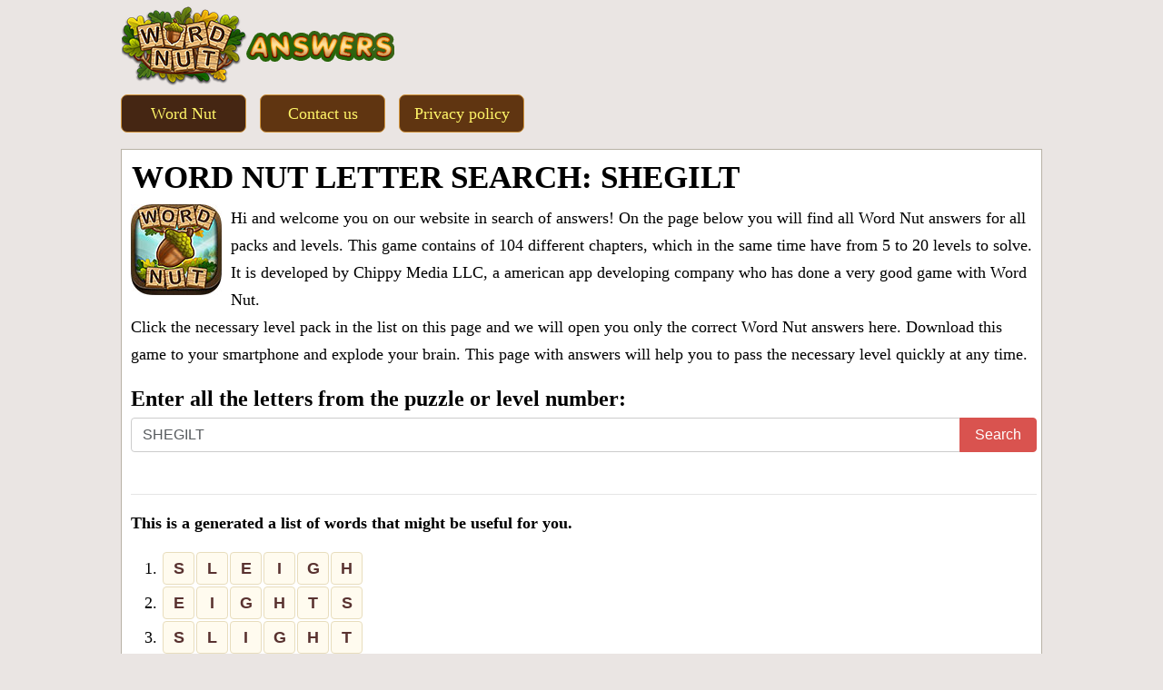

--- FILE ---
content_type: text/html; charset=UTF-8
request_url: https://wordnutanswers.com/?letters=SHEgIlt
body_size: 7588
content:
<!DOCTYPE html>
<html xmlns="http://www.w3.org/1999/xhtml" lang="en" prefix="og: http://ogp.me/ns#">
<head>
		<title>Word Nut letter search: SHEgIlt</title>
    <meta http-equiv="Content-Type" content="text/html; charset=UTF-8" />
		<meta name="viewport" content="width=device-width, initial-scale=1.0" />
    <meta name="robots" content="index, follow" />
    
    <meta name="description" content="Find out all the latest Answers, Cheats &amp; Solutions for Word Nut, the popular and challenging game of solving words. We will help you solve the words!" />
    <meta property="og:type" content="website" />
    <meta property="og:url" content="https://wordnutanswers.com/" />
    <meta property="og:title" content="Word Nut letter search: SHEgIlt" />
    <meta property="og:description" content="Find out all the latest Answers, Cheats &amp; Solutions for Word Nut, the popular and challenging game of solving words. We will help you solve the words!" />
    <meta property="og:image" content="https://wordnutanswers.com/template/images/unnamed.png" />
    <meta property="fb:app_id" content="1748838635155667"/>
    <link rel="icon" href="//wordnutanswers.com/template/images/favicon.png" type="image/png" />
    <style>dl,hr,ol,p,ul{margin-bottom:1rem}.btn,.form-control{font-size:1rem;line-height:1.5}.appdescription strong,.btn,body{font-weight:400}.form-control,.letterblock span{background-color:#fff;text-transform:uppercase}.boxad,.btn,.letterblock span,.more_answers li,.top-menu li,a.bigbtn{text-align:center}.form-control,.letterblock span,.letters span,h1{text-transform:uppercase}.btn,.widget-cont .pack,img{vertical-align:middle}.next-button,.next-button a,a{text-decoration:none}.btn,.crossword-row,.input-group-btn{white-space:nowrap}body{margin:0 auto;color:#fff;max-width:1024px;font-family:serif;font-size:18px;line-height:30px;background-color:#eae5e3}.pw-cookie-window{display:none!important}*{margin:0;padding:0}a{color:#bf6d14}a:hover{color:#a86114}h1,h2,h3,h4,h5,h6{margin-bottom:.5rem;margin-top:.3rem;font-family:inherit;font-weight:600;line-height:1.1;color:#000}h1{font-size:2.2rem;margin:2px 1px 10px;font-weight:700}h2{font-size:1.5rem}h3{font-size:1.4rem}h4{font-size:1.3rem}h5{font-size:1.1rem}hr{margin-top:1rem;border:0;border-top:1px solid rgba(0,0,0,.1)}button,input,select,textarea{margin:0;line-height:inherit;border-radius:0}dl,ol,p,ul{margin-top:0}ul{list-style:none}.sr-only{position:absolute;width:1px;height:1px;padding:0;margin:-1px;overflow:hidden;clip:rect(0,0,0,0);border:0}.circle .letters,.input-group,.input-group-btn,.input-group-btn>.btn{position:relative}.hide,form #website{display:none}.input-group{display:table;border-collapse:separate}.form-control{outline:0;display:block;width:100%;padding:.375rem .75rem;color:#55595c;background-image:none;border:1px solid #ccc;border-radius:.25rem}.form-control:focus{border-color:#c9302c}.input-group .form-control{position:relative;z-index:2;float:left;width:100%;margin-bottom:0}.btn{display:inline-block;padding:.375rem 1rem;cursor:pointer;-webkit-user-select:none;-moz-user-select:none;-ms-user-select:none;user-select:none;border:1px solid;border-radius:.25rem}.btn-danger{color:#fff;background-color:#d9534f;border-color:#d9534f}.btn-danger:focus,.btn-danger:hover{color:#fff;background-color:#c9302c;border-color:#c12e2a}.input-group .form-control,.input-group-addon,.input-group-btn{display:table-cell}.input-group-addon,.input-group-btn{width:1%;white-space:nowrap;vertical-align:middle}.ans,.logo-img{vertical-align:top}.input-group-btn{font-size:0}.input-group-btn:last-child>.btn,.input-group-btn:last-child>.btn-group{z-index:2;margin-left:-1px}.input-group .form-control:last-child,.input-group-addon:last-child,.input-group-btn:first-child>.btn-group:not(:first-child)>.btn,.input-group-btn:first-child>.btn:not(:first-child),.input-group-btn:last-child>.btn,.input-group-btn:last-child>.btn-group>.btn,.input-group-btn:last-child>.dropdown-toggle{border-top-left-radius:0;border-bottom-left-radius:0}.btn-next,.btn-prev{margin:15px 1px;color:#46230d;border:1px solid #f2c7a1}.btn-prev{float:left}.btn-next,.trade{float:right}.btn-next span,.btn-prev span{font-size:26px}.footercontainer,.footercontainer a:link,.more_answers li a,a.btn-next:hover,a.btn-prev:hover{color:#000}.alert{padding:15px;margin-bottom:1rem;border:1px solid;border-radius:.25rem}.alert-danger{color:#a94442;background-color:#f2dede;border-color:#ebcccc}.container,.footercontainer{margin:0 auto;max-width:100%;padding-bottom:15px}.container{color:#000;padding:0 5px}.trade{font-size:12px;max-width:500px}.appdescription{margin:10px 0}.letterblock{display:inline-block;background:#cfd1d5;padding:2px 3px;margin:5px}.letterblock span{color:#000;display:inline-block;font-size:20px;font-weight:700;margin:2px 0;min-width:25px;padding:0;border-radius:3px;-webkit-border-radius:3px;-moz-border-radius:3px}a .letterblock:hover{border:1px solid #000;padding:1px 2px}.boxad{margin:20px 0;padding:7px 0 20px;min-height:320px}.boxad strong{display:block;font-weight:400;padding:7px 0;color:#666;font-size:13px}.tabbuttons{margin:15px 0 0}.tabbuttons a{padding:5px 10px;margin-right:5px;min-width:75px;background:#ebebeb;border:1px solid #ccc;border-bottom:none;border-radius:10px 10px 0 0;display:inline-block}.tabbuttons a.active{background:#fafafa;border-bottom:1px solid #fafafa;margin-bottom:-1px}.tabbuttons a:hover{color:#413232}.tabs{background:#fafafa;border:1px solid #ccc;padding:20px 7px;margin-bottom:20px}.top-menu li{display:inline-block;margin:2px 5px;padding:5px 8px;background-color:#603511;border:1px solid #d2953d;min-width:120px;border-radius:7px}.top-menu li a{display:block;color:#fff568}.levels div a,.levels div a:hover{color:#88350d}.top-menu li.active{background:#452613}.more_answers li{display:inline-block;margin:2px 8px}.answers,a.bigbtn{margin:20px 0}a.bigbtn{background:#ffd469;color:#ae4818;font-size:27px;display:block;padding:20px;border:1px solid #f8af20;border-radius:10px}.circle .letters,.ent,.levels div{text-align:center;display:inline-block}a.bigbtn:hover{background:#ebc565}.levels div{margin:5px;padding:6px 15px;background:#f8e7ce;border:1px solid #fec543;border-radius:12px;min-width:180px;line-height:20px}.levels div a{font-weight:700;display:block;font-size:18px}.levels div span{color:#e7ad6f;font-size:17px}.levels div.ads{height:auto;width:auto;background:0 0;border:none}.levels span.letters{font-size:12px;color:#b5701d;display:block;font-weight:400}.ent{margin-top:14px;color:#5b3230}.circle,.ent a{display:block}.ent a:hover{color:#77440c}.circle{float:left;height:124px;width:124px;margin:5px 7px}.circle .letters{visibility:visible;height:120px;width:120px;padding-top:7px;border:1px solid #e4dac5;background:#f8f3ef;border-radius:50%}.letters span,.widget-cont .pack{padding:0;display:inline-block;text-align:center}.circle .letters span{background:0 0;border:none;margin:0;font-size:25px;line-height:25px;min-width:0}.letters span{font-size:14px;font-weight:700;font-family:sans-serif;margin:1px;line-height:20px;max-height:19px;min-width:19px;border-radius:12px}.circle .level{color:#e73c49;font-size:24px;font-weight:700;margin:41px 51px;position:absolute}.crossword .letter,.words span{background:#fffbef;color:#593230;font-weight:700;font-family:sans-serif;margin:1px;text-transform:uppercase}.ans_btn{display:inline-block;padding-top:48px}.widget-cont .pack{border:1px solid #000;border-radius:50%;min-height:70px;min-width:70px}.words{padding:0 15px 15px}.words span{border-radius:4px;border:1px solid #e8ddbd;display:inline-block;min-width:23px;padding:2px 5px;text-align:center}.clear{clear:both}.footercontainer{font-size:17px}.top-ads{color:#fff;font-size:22px;padding:10px 0;text-align:center}.table_text,.text_div{font-size:14px}.text_div{margin:0 10px 40px 0}.error{color:#be311b;font-weight:700}.content{padding:10px 5px 10px 10px;background:#fff;border:1px solid #b8b2a5}.post-ratings{width:100%;-moz-opacity:1;opacity:1;text-align:right}.post-ratings-loading{display:none;height:16px;text-align:left}.crossword .letter,.logo-img,.sharing,nav.nav-header ul li{display:inline-block}.post-ratings-image{border:0}.post-ratings IMG,.post-ratings-image IMG,.post-ratings-loading IMG{border:0;padding:0;margin:0}.post-ratings-comment-author{font-weight:400;font-style:italic}nav.nav-header ul li a{font-size:21px;color:#666;text-decoration:none}nav.nav-header ul li{text-align:center;padding:4px 10px;line-height:50px}nav.nav-header ul li a:hover{color:#ed309d}.header{margin-bottom:3px}.header .head-m{text-align:right;float:right;padding-left:0}.sharing{margin:22px 0 0 39px}.logo-img{text-align:left;padding:6px 0 4px 6px;width:auto;min-height:89px}div.row input,div.row textarea{background:#fff;border:1px solid #ccc;border-radius:5px;font-size:14px;padding:4px 6px;min-width:40%;width:300px}div.row p{margin:4px 0 10px}.next-button{font-family:sans-serif;border:1px solid #ffb400;background-color:#f9c72e;box-shadow:0 0 5px rgba(0,0,0,.5);padding:5px 10px;font-size:30px;font-weight:lighter;color:#613100!important;vertical-align:middle;cursor:pointer;width:130px;text-align:center;text-transform:uppercase;margin:7px auto;border-radius:10px}.next-button a{color:#cb470c;display:block}.hidden{visibility:hidden}.crossword{padding:0 2px;margin:0 auto;text-align:center;font-size:.7rem}.crossword .letter{border-radius:4px;border:1px solid #e8ddbd;font-size:1rem;min-width:14px;line-height:1.2;padding:2px 5px;text-align:center}.crossword.bigpuzzle{font-size:.7rem;line-height:1.1}.crossword.bigpuzzle .letter{min-width:10px}@media screen and (max-width:685px){.container,.sidebox{padding:0}.content{float:none;margin:0}.sidebox{float:none;width:100%;margin:5px}#page_title{font-size:24pt}.langtext{display:none}.logo-img{display:block;text-align:center}.logo-img img{max-width:90%}.sharing{min-height:45px}h1{font-size:27px}.top-menu li{margin:2px 1px;min-width:90px}.levels div{min-width:110px}}</style>
    
    <script type="text/javascript" async="async" data-noptimize="1" data-cfasync="false" src="//scripts.scriptwrapper.com/tags/01700303-d1be-4b3b-aae3-21b387ef6bdb.js"></script>
        
</head>
<body>

  <div id="header_block" style="width:100%">
      <div class="top-header-block">
        <div class="header">
          <nav class="nav-header">
              <div class="row-main">

                  <div class="logo-img" style="width:auto">
                      <a href="//wordnutanswers.com/">
                        <img alt="Word Nut answers" title="Word Nut answers" src="/template/images/word_nut_logo.png" />
                      </a>
                  </div>
                  
                  <div class="top-menu head-m" style="text-align:right">
                     
                  </div>

                  <div class="clear"></div>
              </div>
          </nav>
        </div>
          
        
        <div class="top-menu head-m">
           <ul>
             <li class="active"><a href="/">Word Nut</a></li>
             <li ><a href="/contact-us.html">Contact us</a></li>
             <li ><a href="/privacy-policy.html">Privacy policy</a></li>
           </ul>
        </div> 

      </div>
  </div>

  <div class="container">
    
        
    <div class="content">
      <h1>Word Nut letter search: SHEgIlt</h1>      
        
  
  <div class="appdescription">
    <p>
<a style="float:left;padding-right:10px" href="/"><img src="/template/images/word_nut_answers.jpg" alt="Word Nut answers" /></a>
Hi and welcome you on our website in search of answers! On the page below you will find all <strong>Word Nut answers for all packs and levels</strong>.
This game contains of 104 different chapters, which in the same time have from 5 to 20 levels to solve. 
It is developed by Chippy Media LLC, a american app developing company who has done a very good game with Word Nut.
<br />
 Click the necessary level pack in the list on this page and we will open you only the correct <strong>Word Nut answers</strong> here. 
Download this game to your smartphone and explode your brain. This page with answers will help you to pass the necessary level quickly at any time. 
</p> 
  </div> 
  <div class="clear"></div>
  
  
<h2 class="title">Enter all the letters from the puzzle or level number:</h2>

<form method="get" action="/">
  <div class="input-group">
    <label class="sr-only" for="search">Enter all the letters from the puzzle or level number:</label>
    <input type="text" id="search" class="form-control" name="letters" placeholder="ABC" value="SHEgIlt" />
    <span class="input-group-btn">
      <button class="btn btn-danger" type="submit">Search</button>
    </span>
  </div>
</form>
<br />
  
  <hr />

            <p><strong>This is a generated a list of words that might be useful for you.</strong></p>
        
          <div class="words">
            1. <span>S</span><span>L</span><span>E</span><span>I</span><span>G</span><span>H</span><br />
2. <span>E</span><span>I</span><span>G</span><span>H</span><span>T</span><span>S</span><br />
3. <span>S</span><span>L</span><span>I</span><span>G</span><span>H</span><span>T</span><br />
4. <span>L</span><span>I</span><span>G</span><span>H</span><span>T</span><span>S</span><br />
5. <span>H</span><span>E</span><span>I</span><span>L</span><span>S</span><br />
6. <span>S</span><span>H</span><span>I</span><span>E</span><span>L</span><br />
7. <span>E</span><span>I</span><span>G</span><span>H</span><span>T</span><br />
8. <span>L</span><span>E</span><span>G</span><span>I</span><span>T</span><br />
9. <span>L</span><span>I</span><span>G</span><span>H</span><span>T</span><br />
10. <span>G</span><span>I</span><span>T</span><span>E</span><span>S</span><br />
11. <span>H</span><span>E</span><span>I</span><span>S</span><span>T</span><br />
12. <span>S</span><span>I</span><span>G</span><span>H</span><span>T</span><br />
13. <span>G</span><span>I</span><span>L</span><span>T</span><span>S</span><br />
14. <span>H</span><span>I</span><span>L</span><span>T</span><span>S</span><br />
15. <span>E</span><span>L</span><span>H</span><span>I</span><br />
16. <span>H</span><span>E</span><span>I</span><span>L</span><br />
17. <span>E</span><span>G</span><span>I</span><span>S</span><br />
18. <span>G</span><span>I</span><span>E</span><span>S</span><br />
19. <span>H</span><span>I</span><span>E</span><span>S</span><br />
20. <span>S</span><span>I</span><span>G</span><span>H</span><br />
21. <span>G</span><span>H</span><span>I</span><span>S</span><br />
22. <span>L</span><span>E</span><span>G</span><span>S</span><br />
23. <span>G</span><span>E</span><span>L</span><span>S</span><br />
24. <span>I</span><span>S</span><span>L</span><span>E</span><br />
25. <span>L</span><span>E</span><span>I</span><span>S</span><br />
26. <span>L</span><span>I</span><span>E</span><span>S</span><br />
27. <span>G</span><span>I</span><span>T</span><span>E</span><br />
28. <span>G</span><span>E</span><span>L</span><span>T</span><br />
29. <span>L</span><span>I</span><span>T</span><span>E</span><br />
30. <span>T</span><span>I</span><span>L</span><span>E</span><br />
31. <span>G</span><span>L</span><span>I</span><span>T</span><br />
32. <span>G</span><span>I</span><span>L</span><span>T</span><br />
33. <span>H</span><span>I</span><span>L</span><span>T</span><br />
34. <span>G</span><span>E</span><span>S</span><span>T</span><br />
35. <span>T</span><span>E</span><span>G</span><span>S</span><br />
36. <span>G</span><span>E</span><span>T</span><span>S</span><br />
37. <span>E</span><span>T</span><span>H</span><span>S</span><br />
38. <span>H</span><span>E</span><span>S</span><span>T</span><br />
39. <span>H</span><span>E</span><span>T</span><span>S</span><br />
40. <span>S</span><span>I</span><span>T</span><span>E</span><br />
41. <span>T</span><span>I</span><span>E</span><span>S</span><br />
42. <span>G</span><span>I</span><span>S</span><span>T</span><br />
43. <span>G</span><span>I</span><span>T</span><span>S</span><br />
44. <span>T</span><span>H</span><span>I</span><span>S</span><br />
45. <span>H</span><span>I</span><span>S</span><span>T</span><br />
46. <span>S</span><span>I</span><span>T</span><span>H</span><br />
47. <span>H</span><span>I</span><span>T</span><span>S</span><br />
48. <span>L</span><span>E</span><span>S</span><span>T</span><br />
49. <span>T</span><span>E</span><span>L</span><span>S</span><br />
50. <span>L</span><span>E</span><span>T</span><span>S</span><br />
51. <span>S</span><span>L</span><span>I</span><span>T</span><br />
52. <span>L</span><span>I</span><span>S</span><span>T</span><br />
53. <span>L</span><span>I</span><span>T</span><span>S</span><br />
54. <span>S</span><span>I</span><span>L</span><span>T</span><br />
55. <span>T</span><span>I</span><span>L</span><span>S</span><br />
56. <span>G</span><span>I</span><span>E</span><br />
57. <span>H</span><span>I</span><span>E</span><br />
58. <span>G</span><span>H</span><span>I</span><br />
59. <span>G</span><span>E</span><span>L</span><br />
60. <span>L</span><span>E</span><span>G</span><br />
61. <span>L</span><span>E</span><span>I</span><br />
62. <span>L</span><span>I</span><span>E</span><br />
63. <span>S</span><span>E</span><span>G</span><br />
64. <span>S</span><span>H</span><span>E</span><br />
65. <span>H</span><span>E</span><span>S</span><br />
66. <span>S</span><span>E</span><span>I</span><br />
67. <span>G</span><span>I</span><span>S</span><br />
68. <span>S</span><span>I</span><span>G</span><br />
69. <span>H</span><span>I</span><span>S</span><br />
70. <span>E</span><span>L</span><span>S</span><br />
71. <span>S</span><span>E</span><span>L</span><br />
72. <span>L</span><span>I</span><span>S</span><br />
73. <span>S</span><span>I</span><span>L</span><br />
74. <span>G</span><span>E</span><span>T</span><br />
75. <span>T</span><span>E</span><span>G</span><br />
76. <span>T</span><span>H</span><span>E</span><br />
77. <span>E</span><span>T</span><span>H</span><br />
78. <span>H</span><span>E</span><span>T</span><br />
79. <span>T</span><span>I</span><span>E</span><br />
80. <span>G</span><span>I</span><span>T</span><br />
81. <span>H</span><span>I</span><span>T</span><br />
82. <span>T</span><span>H</span><span>I</span><br />
83. <span>L</span><span>E</span><span>T</span><br />
84. <span>T</span><span>E</span><span>L</span><br />
85. <span>L</span><span>I</span><span>T</span><br />
86. <span>T</span><span>I</span><span>L</span><br />
87. <span>S</span><span>E</span><span>T</span><br />
88. <span>E</span><span>S</span><span>T</span><br />
89. <span>T</span><span>E</span><span>S</span><br />
90. <span>S</span><span>I</span><span>T</span><br />
91. <span>T</span><span>I</span><span>S</span><br />
92. <span>I</span><span>T</span><span>S</span><br />
93. <span>H</span><span>E</span><br />
94. <span>H</span><span>I</span><br />
95. <span>I</span><span>S</span><br />
96. <span>I</span><span>T</span><br />
 
          </div>
          
          <a class="bigbtn" href="/">Search more answers</a>
          <div style="margin:15px 0">
  <h5>About Word Nut</h5>
  <p>
<a style="float:left;padding-right:10px" href="/"><img src="/template/images/word_nut_answers.jpg" alt="Word Nut" /></a>
Word Nut has exciting word games Free, Word Nerds! Word Nut starts as an easy word game and gets harder as you level up! <br />
- Connect letters in any direction to form the hidden word matches!<br />
- Find as many words as possible to level up and earn bonus rewards!<br />
- Fill in every word block jumbles! Earn bonus coins when you discover hidden words<br />
</p>
</div>


<div style="padding:5px;">
    <script>
  var ratingsL10n = {"plugin_url":"/ratings","ajax_url":"/ratings/rating-ajax.php","text_wait":"Please rate only 1 post at a time.","image":"rt","image_ext":"png","max":"5","show_loading":"1","show_fading":"1","custom":"0"};
  var ratings_mouseover_image=new Image();ratings_mouseover_image.src="/ratings/images/rating_over.png";
  </script>
  <script defer src="/ratings/ratings.min.js"></script>
    <div id="post-ratings-57d653b10c66f617c8e6f875c0ed7f20" class="post-ratings">
    <img id="rating_57d653b10c66f617c8e6f875c0ed7f20_1" src="/ratings/images/rating_on.png" alt="80 votes, average: 2,90 out of 5" title="80 votes, average: 2,90 out of 5"  onmouseover="current_rating('57d653b10c66f617c8e6f875c0ed7f20', 1, '1 Star');" onmouseout="ratings_off(2.9, 3, 0);" onclick="rate_post();" onkeypress="rate_post();" style="cursor:pointer;border:0px;" />
<img id="rating_57d653b10c66f617c8e6f875c0ed7f20_2" src="/ratings/images/rating_on.png" alt="80 votes, average: 2,90 out of 5" title="80 votes, average: 2,90 out of 5"  onmouseover="current_rating('57d653b10c66f617c8e6f875c0ed7f20', 2, '2 Stars');" onmouseout="ratings_off(2.9, 3, 0);" onclick="rate_post();" onkeypress="rate_post();" style="cursor:pointer;border:0px;" />
<img id="rating_57d653b10c66f617c8e6f875c0ed7f20_3" src="/ratings/images/rating_half.png" alt="80 votes, average: 2,90 out of 5" title="80 votes, average: 2,90 out of 5"  onmouseover="current_rating('57d653b10c66f617c8e6f875c0ed7f20', 3, '3 Stars');" onmouseout="ratings_off(2.9, 3, 0);" onclick="rate_post();" onkeypress="rate_post();" style="cursor:pointer;border:0px;" />
<img id="rating_57d653b10c66f617c8e6f875c0ed7f20_4" src="/ratings/images/rating_off.png" alt="80 votes, average: 2,90 out of 5" title="80 votes, average: 2,90 out of 5"  onmouseover="current_rating('57d653b10c66f617c8e6f875c0ed7f20', 4, '4 Stars');" onmouseout="ratings_off(2.9, 3, 0);" onclick="rate_post();" onkeypress="rate_post();" style="cursor:pointer;border:0px;" />
<img id="rating_57d653b10c66f617c8e6f875c0ed7f20_5" src="/ratings/images/rating_off.png" alt="80 votes, average: 2,90 out of 5" title="80 votes, average: 2,90 out of 5"  onmouseover="current_rating('57d653b10c66f617c8e6f875c0ed7f20', 5, '5 Stars');" onmouseout="ratings_off(2.9, 3, 0);" onclick="rate_post();" onkeypress="rate_post();" style="cursor:pointer;border:0px;" />
     (<em><strong>80</strong> votes, average: <strong>2,90</strong> out of 5</em>)
   <script type="application/ld+json">
   {
      "@context": "http://schema.org",
      "@type": "aggregateRating",
      "itemReviewed": {
          "@type": "Game",
          "name": "Word Nut answers"
      },
      "ratingValue": "2.9",
      "bestRating": 5,
      "ratingCount": 80   }
   </script>
  </div>
    <div id="post-ratings-57d653b10c66f617c8e6f875c0ed7f20-loading" class="post-ratings-loading">
    <img src="/ratings/images/loading.gif" width="16" height="16" alt="Loading..." title="Loading..." class="post-ratings-image" />&nbsp;Loading...
  </div>
  </div>
<hr /><h5>What people are searching:</h5><a href="/?letters=SHEgIlt">SHEgI</a>, <a href="/?letters=dilew%2Fwp-login.php%2Faska.cgi%26amp%3Bamp%3Bamp%3Bamp%3Bamp%3Bamp%3Bamp%3Bamp%3Bamp%3Bamp%3Bamp%3Bamp%3Bamp%3Bamp%3Bamp%3Bamp%3Bamp%3Bamp%3Bamp%3Bamp%3Bamp%3Bamp%3Bamp%3Bamp%3Bamp%3Bamp%3Bamp%3Bamp%3Bamp%3Bamp%3Bamp%3Bamp%3Bamp%3Bamp%3Bamp%3Bamp%3Bamp%3Bamp%3Bamp%3Bamp%3Bamp%3Bamp%3Bamp%3Bamp%3B%23039%3BA%3D0%26amp%3Bamp%3Bamp%3Bamp%3Bamp%3Bamp%3Bamp%3Bamp%3Bamp%3Bamp%3Bamp%3Bamp%3Bamp%3Bamp%3Bamp%3Bamp%3Bamp%3Bamp%3Bamp%3Bamp%3Bamp%3Bamp%3Bamp%3Bamp%3Bamp%3Bamp%3Bamp%3Bamp%3Bamp%3Bamp%3Bamp%3Bamp%3Bamp%3Bamp%3Bamp%3Bamp%3Bamp%3Bamp%3Bamp%3Bamp%3Bamp%3Bamp%3Bamp%3Bamp%3B%23039%3B%26amp%3Bamp%3Bamp%3Bamp%3Bamp%3Bamp%3Bamp%3Bamp%3Bamp%3Bamp%3Bamp%3Bamp%3Bamp%3Bamp%3Bamp%3Bamp%3Bamp%3Bamp%3Bamp%3Bamp%3Bamp%3Bamp%3Bamp%3Bamp%3Bamp%3Bamp%3Bamp%3Bamp%3Bamp%3Bamp%3Bamp%3Bamp%3Bamp%3Bamp%3Bamp%3Bamp%3Bamp%3Bamp%3Bamp%3Bamp%3Bamp%3Bamp%3Bamp%3Bamp%3Bamp%3Bamp%3Bamp%3Bamp%3Bamp%3Bamp%3Bamp%3Bamp%3Bamp%3Bamp%3Bamp%3Bamp%3Bamp%3Bamp%3Bamp%3Bamp%3Bamp%3Bamp%3Bamp%3Bamp%3Bamp%3Bamp%3Bamp%3Bamp%3Bamp%3Bamp%3Bamp%3Bamp%3Bamp%3Bamp%3Bamp%3Bamp%3Bamp%3Bamp%3Bamp%3Bamp%3Bamp%3Bamp%3Bamp%3Bamp%3Bamp%3Bamp%3Bamp%3Bamp%3Bamp%3Bamp%3Bamp%3Bamp%3Bamp%3Bamp%3Bamp%3Bamp%3Bamp%3Bamp%3Bamp%3Bamp%3Bamp%3Bamp%3Bamp%3Bamp%3Bamp%3Bamp%3Bamp%3Bamp%3Bamp%3Bamp%3Bamp%3Bamp%3Bamp%3Bamp%3Bamp%3Bamp%3Bamp%3Bamp%3Bamp%3Bamp%3Bamp%3Bamp%3Bamp%3Bamp%3Bamp%3Bamp%3Bamp%3Bamp%3Bamp%3Bamp%3Bamp%3Bamp%3Bamp%3Bamp%3Bamp%3Bamp%3Bamp%3Bamp%3Bamp%3Bamp%3Bamp%3Bamp%3Bamp%3Bamp%3Bamp%3Bamp%3Bamp%3Bamp%3Bamp%3Bamp%3Bquot%3B">dilew</a>, <a href="/?letters=odedrpp">odedr</a>, <a href="/?letters=Crosser">Cross</a>, <a href="/?letters=dilew%2Fwp-login.php%2Faska.cgi%26amp%3Bamp%3Bamp%3Bamp%3Bamp%3Bamp%3Bamp%3Bamp%3Bamp%3Bamp%3Bamp%3Bamp%3Bamp%3Bamp%3Bamp%3Bamp%3Bamp%3Bamp%3Bamp%3Bamp%3Bamp%3Bamp%3Bamp%3Bamp%3Bamp%3Bamp%3Bamp%3Bamp%3Bamp%3Bamp%3Bamp%3Bamp%3Bamp%3Bamp%3Bamp%3Bamp%3Bamp%3Bamp%3Bamp%3Bamp%3Bamp%3Bamp%3Bamp%3B%23039%3Ba%3D0%26amp%3Bamp%3Bamp%3Bamp%3Bamp%3Bamp%3Bamp%3Bamp%3Bamp%3Bamp%3Bamp%3Bamp%3Bamp%3Bamp%3Bamp%3Bamp%3Bamp%3Bamp%3Bamp%3Bamp%3Bamp%3Bamp%3Bamp%3Bamp%3Bamp%3Bamp%3Bamp%3Bamp%3Bamp%3Bamp%3Bamp%3Bamp%3Bamp%3Bamp%3Bamp%3Bamp%3Bamp%3Bamp%3Bamp%3Bamp%3Bamp%3Bamp%3Bamp%3B%23039%3B%2Band%2B%26amp%3Bamp%3Bamp%3Bamp%3Bamp%3Bamp%3Bamp%3Bamp%3Bamp%3Bamp%3Bamp%3Bamp%3Bamp%3Bamp%3Bamp%3Bamp%3Bamp%3Bamp%3Bamp%3Bamp%3Bamp%3Bamp%3Bamp%3Bamp%3Bamp%3Bamp%3Bamp%3Bamp%3Bamp%3Bamp%3Bamp%3Bamp%3Bamp%3Bamp%3Bamp%3Bamp%3Bamp%3Bamp%3Bamp%3Bamp%3Bamp%3Bamp%3Bamp%3B%23039%3Bx%26amp%3Bamp%3Bamp%3Bamp%3Bamp%3Bamp%3Bamp%3Bamp%3Bamp%3Bamp%3Bamp%3Bamp%3Bamp%3Bamp%3Bamp%3Bamp%3Bamp%3Bamp%3Bamp%3Bamp%3Bamp%3Bamp%3Bamp%3Bamp%3Bamp%3Bamp%3Bamp%3Bamp%3Bamp%3Bamp%3Bamp%3Bamp%3Bamp%3Bamp%3Bamp%3Bamp%3Bamp%3Bamp%3Bamp%3Bamp%3Bamp%3Bamp%3Bamp%3B%23039%3B%3D%26amp%3Bamp%3Bamp%3Bamp%3Bamp%3Bamp%3Bamp%3Bamp%3Bamp%3Bamp%3Bamp%3Bamp%3Bamp%3Bamp%3Bamp%3Bamp%3Bamp%3Bamp%3Bamp%3Bamp%3Bamp%3Bamp%3Bamp%3Bamp%3Bamp%3Bamp%3Bamp%3Bamp%3Bamp%3Bamp%3Bamp%3Bamp%3Bamp%3Bamp%3Bamp%3Bamp%3Bamp%3Bamp%3Bamp%3Bamp%3Bamp%3Bamp%3Bamp%3B%23039%3By%26amp%3Bamp%3Bamp%3Bamp%3Bamp%3Bamp%3Bamp%3Bamp%3Bamp%3Bamp%3Bamp%3Bamp%3Bamp%3Bamp%3Bamp%3Bamp%3Bamp%3Bamp%3Bamp%3Bamp%3Bamp%3Bamp%3Bamp%3Bamp%3Bamp%3Bamp%3Bamp%3Bamp%3Bamp%3Bamp%3Bamp%3Bamp%3Bamp%3Bamp%3Bamp%3Bamp%3Bamp%3Bamp%3Bamp%3Bamp%3Bamp%3Bamp%3Bamp%3B%23039%3B%26amp%3Bamp%3Bamp%3Bamp%3Bamp%3Bamp%3Bamp%3Bamp%3Bamp%3Bamp%3Bamp%3Bamp%3Bamp%3Bamp%3Bamp%3Bamp%3Bamp%3Bamp%3Bamp%3Bamp%3Bamp%3Bamp%3Bamp%3Bamp%3Bamp%3Bamp%3Bamp%3Bamp%3Bamp%3Bamp%3Bamp%3Bamp%3Bamp%3Bamp%3Bamp%3Bamp%3Bamp%3Bamp%3Bamp%3Bamp%3Bamp%3Bamp%3Bamp%3Bamp%3Bamp%3Bamp%3Bamp%3Bamp%3Bamp%3Bamp%3Bamp%3Bamp%3Bamp%3Bamp%3Bamp%3Bamp%3Bamp%3Bamp%3Bamp%3Bamp%3Bamp%3Bamp%3Bamp%3Bamp%3Bamp%3Bamp%3Bamp%3Bamp%3Bamp%3Bamp%3Bamp%3Bamp%3Bamp%3Bamp%3Bamp%3Bamp%3Bamp%3Bamp%3Bamp%3Bamp%3Bamp%3Bamp%3Bamp%3Bamp%3Bamp%3Bamp%3Bamp%3Bamp%3Bamp%3Bamp%3Bamp%3Bamp%3Bamp%3Bamp%3Bamp%3Bamp%3Bamp%3Bamp%3Bamp%3Bamp%3Bamp%3Bamp%3Bamp%3Bamp%3Bamp%3Bamp%3Bamp%3Bamp%3Bamp%3Bamp%3Bamp%3Bamp%3Bamp%3Bamp%3Bamp%3Bamp%3Bamp%3Bamp%3Bamp%3Bamp%3Bamp%3Bamp%3Bamp%3Bamp%3Bamp%3Bamp%3Bamp%3Bamp%3Bamp%3Bamp%3Bamp%3Bamp%3Bamp%3Bamp%3Bamp%3Bamp%3Bamp%3Bamp%3Bamp%3Bamp%3Bamp%3Bamp%3Bamp%3Bamp%3Bamp%3Bamp%3Bamp%3Bamp%3Bamp%3Bamp%3Bamp%3Bamp%3Bamp%3Bamp%3Bamp%3Bamp%3Bamp%3Bamp%3Bamp%3Bquot%3B">dilew</a>, <a href="/?letters=words%2Brhyming%2Bwith%2Bgoat%26amp%3Bamp%3B">words</a>, <a href="/?letters=oddeizi">oddei</a>, <a href="/?letters=Dobanu+">Doban</a>, <a href="/?letters=dilew%2Fwp-login.php%2Faska.cgi%26amp%3Bamp%3Bamp%3Bamp%3Bamp%3Bamp%3Bamp%3Bamp%3Bamp%3Bamp%3Bamp%3Bamp%3Bamp%3Bamp%3Bamp%3Bamp%3Bamp%3Bamp%3Bamp%3Bamp%3Bamp%3Bamp%3Bamp%3Bamp%3Bamp%3Bamp%3Bamp%3Bamp%3Bamp%3Bamp%3Bamp%3Bamp%3Bamp%3Bamp%3Bamp%3Bamp%3Bamp%3Bamp%3Bamp%3Bamp%3Bamp%3Bamp%3Bamp%3Bamp%3Bamp%3Bamp%3Bamp%3Bamp%3Bamp%3Bamp%3Bamp%3Bamp%3Bamp%3Bamp%3Bamp%3Bamp%3Bamp%3Bamp%3Bamp%3Bamp%3Bamp%3Bamp%3Bamp%3Bamp%3Bamp%3Bamp%3Bamp%3Bamp%3Bamp%3Bamp%3Bamp%3Bamp%3Bamp%3Bamp%3Bamp%3Bamp%3Bamp%3Bamp%3Bamp%3Bamp%3Bamp%3Bamp%3Bamp%3Bamp%3Bamp%3Bamp%3Bamp%3Bamp%3Bamp%3Bamp%3Bamp%3Bamp%3Bamp%3B%23039%3Ba%3D0%26amp%3Bamp%3Bamp%3Bamp%3Bamp%3Bamp%3Bamp%3Bamp%3Bamp%3Bamp%3Bamp%3Bamp%3Bamp%3Bamp%3Bamp%3Bamp%3Bamp%3Bamp%3Bamp%3Bamp%3Bamp%3Bamp%3Bamp%3Bamp%3Bamp%3Bamp%3Bamp%3Bamp%3Bamp%3Bamp%3Bamp%3Bamp%3Bamp%3Bamp%3Bamp%3Bamp%3Bamp%3Bamp%3Bamp%3Bamp%3Bamp%3Bamp%3Bamp%3Bamp%3Bamp%3Bamp%3Bamp%3Bamp%3Bamp%3Bamp%3Bamp%3Bamp%3Bamp%3Bamp%3Bamp%3Bamp%3Bamp%3Bamp%3Bamp%3Bamp%3Bamp%3Bamp%3Bamp%3Bamp%3Bamp%3Bamp%3Bamp%3Bamp%3Bamp%3Bamp%3Bamp%3Bamp%3Bamp%3Bamp%3Bamp%3Bamp%3Bamp%3Bamp%3Bamp%3Bamp%3Bamp%3Bamp%3Bamp%3Bamp%3Bamp%3Bamp%3Bamp%3Bamp%3Bamp%3Bamp%3Bamp%3Bamp%3Bamp%3B%23039%3B%26amp%3Bamp%3Bamp%3Bamp%3Bamp%3Bamp%3Bamp%3Bamp%3Bamp%3Bamp%3Bamp%3Bamp%3Bamp%3Bamp%3Bamp%3Bamp%3Bamp%3Bamp%3Bamp%3Bamp%3Bamp%3Bamp%3Bamp%3Bamp%3Bamp%3Bamp%3Bamp%3Bamp%3Bamp%3Bamp%3Bamp%3Bamp%3Bamp%3Bamp%3Bamp%3Bamp%3Bamp%3Bamp%3Bamp%3Bamp%3Bamp%3Bamp%3Bamp%3Bamp%3Bamp%3Bamp%3Bamp%3Bamp%3Bamp%3Bamp%3Bamp%3Bamp%3Bamp%3Bamp%3Bamp%3Bamp%3Bamp%3Bamp%3Bamp%3Bamp%3Bamp%3Bamp%3Bamp%3Bamp%3Bamp%3Bamp%3Bamp%3Bamp%3Bamp%3Bamp%3Bamp%3Bamp%3Bamp%3Bamp%3Bamp%3Bamp%3Bamp%3Bamp%3Bamp%3Bamp%3Bamp%3Bamp%3Bamp%3Bamp%3Bamp%3Bamp%3Bamp%3Bamp%3Bamp%3Bamp%3Bamp%3Bamp%3Bamp%3B%23039%3B%5B0%5D%26amp%3Bamp%3Bamp%3Bamp%3Bamp%3Bamp%3Bamp%3Bamp%3Bamp%3Bamp%3Bamp%3Bamp%3Bamp%3Bamp%3Bamp%3Bamp%3Bamp%3Bamp%3Bamp%3Bamp%3Bamp%3Bamp%3Bamp%3Bamp%3Bamp%3Bamp%3Bamp%3Bamp%3Bamp%3Bamp%3Bamp%3Bamp%3Bamp%3Bamp%3Bamp%3Bamp%3Bamp%3Bamp%3Bamp%3Bamp%3Bamp%3Bamp%3Bamp%3Bamp%3Bamp%3Bamp%3Bamp%3Bamp%3Bamp%3Bamp%3Bamp%3Bamp%3Bamp%3Bamp%3Bamp%3Bamp%3Bamp%3Bamp%3Bamp%3Bamp%3Bamp%3Bamp%3Bamp%3Bamp%3Bamp%3Bamp%3Bamp%3Bamp%3Bamp%3Bamp%3Bamp%3Bamp%3Bamp%3Bamp%3Bamp%3Bamp%3Bamp%3Bamp%3Bamp%3Bamp%3Bamp%3Bamp%3Bamp%3Bamp%3Bamp%3Bamp%3Bamp%3Bamp%3Bamp%3Bamp%3Bamp%3Bamp%3Bamp%3Bamp%3Bamp%3Bamp%3Bamp%3Bamp%3Bamp%3Bquot%3B">dilew</a>, <a href="/?letters=sittlep">sittl</a>, <a href="/?letters=Cnsrway">Cnsrw</a>, <a href="/?letters=anolimn">anoli</a>, <a href="/?letters=ocesn%25">ocesn</a>, <a href="/?letters=dilew%2Fwp-login.php%2Faska.cgi%26amp%3Bamp%3Bamp%3Bamp%3Bamp%3Bamp%3Bamp%3Bamp%3Bamp%3Bamp%3Bamp%3Bamp%3Bamp%3Bamp%3Bamp%3Bamp%3Bamp%3Bamp%3Bamp%3Bamp%3Bamp%3Bamp%3Bamp%3Bamp%3Bamp%3Bamp%3Bamp%3Bamp%3Bamp%3Bamp%3Bamp%3Bamp%3Bamp%3Bamp%3Bamp%3Bamp%3Bamp%3Bamp%3Bamp%3Bamp%3Bamp%3Bamp%3Bamp%3Bamp%3Bamp%3Bamp%3Bamp%3Bamp%3Bamp%3Bamp%3Bamp%3Bamp%3Bamp%3Bamp%3Bamp%3Bamp%3Bamp%3Bamp%3Bamp%3Bamp%3Bamp%3B%23039%3Ba%3D01111111111111%26amp%3Bamp%3Bamp%3Bamp%3Bamp%3Bamp%3Bamp%3Bamp%3Bamp%3Bamp%3Bamp%3Bamp%3Bamp%3Bamp%3Bamp%3Bamp%3Bamp%3Bamp%3Bamp%3Bamp%3Bamp%3Bamp%3Bamp%3Bamp%3Bamp%3Bamp%3Bamp%3Bamp%3Bamp%3Bamp%3Bamp%3Bamp%3Bamp%3Bamp%3Bamp%3Bamp%3Bamp%3Bamp%3Bamp%3Bamp%3Bamp%3Bamp%3Bamp%3Bamp%3Bamp%3Bamp%3Bamp%3Bamp%3Bamp%3Bamp%3Bamp%3Bamp%3Bamp%3Bamp%3Bamp%3Bamp%3Bamp%3Bamp%3Bamp%3Bamp%3Bamp%3Bamp%3Bamp%3Bamp%3Bamp%3Bamp%3Bamp%3Bamp%3Bamp%3Bamp%3Bamp%3Bamp%3Bamp%3Bamp%3Bamp%3Bamp%3Bamp%3Bamp%3Bamp%3Bamp%3Bamp%3Bamp%3Bamp%3Bamp%3Bamp%3Bamp%3Bamp%3Bamp%3Bamp%3Bamp%3Bamp%3Bamp%3Bamp%3Bamp%3Bamp%3Bamp%3Bamp%3Bamp%3Bamp%3Bamp%3Bamp%3Bamp%3Bamp%3Bamp%3Bamp%3Bamp%3Bamp%3Bamp%3Bamp%3Bamp%3Bamp%3Bamp%3Bamp%3Bamp%3Bamp%3Bamp%3Bamp%3Bamp%3Bamp%3Bamp%3Bamp%3Bamp%3Bamp%3Bamp%3Bamp%3Bamp%3Bamp%3Bamp%3Bamp%3Bamp%3Bamp%3Bamp%3Bamp%3Bamp%3Bamp%3Bamp%3Bamp%3Bamp%3Bamp%3Bamp%3Bamp%3Bamp%3Bamp%3Bamp%3Bamp%3Bamp%3Bamp%3Bamp%3Bamp%3Bamp%3Bamp%3Bamp%3Bamp%3Bamp%3Bamp%3Bamp%3Bamp%3Bamp%3Bamp%3Bamp%3Bamp%3Bamp%3Bamp%3Bamp%3Bamp%3Bamp%3Bamp%3Bamp%3Bamp%3Bamp%3Bamp%3Bamp%3Bamp%3Bamp%3Bamp%3Bamp%3Bamp%3Bamp%3Bamp%3Bamp%3Bamp%3Bamp%3Bamp%3Bamp%3Bamp%3Bamp%3Bamp%3Bamp%3Bamp%3Bamp%3Bamp%3Bamp%3Bamp%3Bamp%3Bamp%3Bquot%3B%2Bunion%2Bselect%2Bchar%2845%2C120%2C49%2C45%2C81%2C45%29%2Cchar%2845%2C120%2C50%2C45%2C81%2C45%29%2B--%2B%2F%2A%2Border%2Bby%2B%26amp%3Bamp%3Bamp%3Bamp%3Bamp%3Bamp%3Bamp%3Bamp%3Bamp%3Bamp%3Bamp%3Bamp%3Bamp%3Bamp%3Bamp%3Bamp%3Bamp%3Bamp%3Bamp%3Bamp%3Bamp%3Bamp%3Bamp%3Bamp%3Bamp%3Bamp%3Bamp%3Bamp%3Bamp%3Bamp%3Bamp%3Bamp%3Bamp%3Bamp%3Bamp%3Bamp%3Bamp%3Bamp%3Bamp%3Bamp%3Bamp%3Bamp%3Bamp%3Bamp%3Bamp%3Bamp%3Bamp%3Bamp%3Bamp%3Bamp%3Bamp%3Bamp%3Bamp%3Bamp%3Bamp%3Bamp%3Bamp%3Bamp%3Bamp%3Bamp%3Bamp%3Bamp%3Bamp%3Bamp%3Bamp%3Bamp%3Bamp%3Bamp%3Bamp%3Bamp%3Bamp%3Bamp%3Bamp%3Bamp%3Bamp%3Bamp%3Bamp%3Bamp%3Bamp%3Bamp%3Bamp%3Bamp%3Bamp%3Bamp%3Bamp%3Bamp%3Bamp%3Bamp%3Bamp%3Bamp%3Bamp%3Bamp%3Bamp%3Bamp%3Bamp%3Bamp%3Bamp%3Bamp%3Bamp%3Bamp%3Bamp%3Bamp%3Bamp%3Bamp%3Bamp%3Bamp%3Bamp%3Bamp%3Bamp%3Bamp%3Bamp%3Bamp%3Bamp%3Bamp%3Bamp%3Bamp%3Bamp%3Bamp%3Bamp%3Bamp%3Bamp%3Bamp%3Bamp%3Bamp%3Bamp%3Bamp%3Bamp%3Bamp%3Bamp%3Bamp%3Bamp%3Bamp%3Bamp%3Bamp%3Bamp%3Bamp%3Bamp%3Bamp%3Bamp%3Bamp%3Bamp%3Bamp%3Bamp%3Bamp%3Bamp%3Bamp%3Bamp%3Bamp%3Bamp%3Bamp%3Bamp%3Bamp%3Bamp%3Bamp%3Bamp%3Bamp%3Bamp%3Bamp%3Bamp%3Bamp%3Bamp%3Bamp%3Bamp%3Bamp%3Bamp%3Bamp%3Bamp%3Bamp%3Bamp%3Bamp%3Bamp%3Bamp%3Bamp%3Bamp%3Bamp%3Bamp%3Bamp%3Bamp%3Bamp%3Bamp%3Bamp%3Bamp%3Bamp%3Bamp%3Bamp%3Bamp%3Bamp%3Bamp%3Bamp%3Bamp%3Bamp%3Bamp%3Bamp%3Bamp%3Bamp%3Bquot%3Bas">dilew</a>, <a href="/?letters=Dilew%2Fwp-login.php%26amp%3Bamp%3Bamp%3Bamp%3Bamp%3Bamp%3Bamp%3Bamp%3Bamp%3Bamp%3Bamp%3Bamp%3Bamp%3Bamp%3Bamp%3Bamp%3B%23039%3B%26amp%3Bamp%3Bamp%3Bamp%3Bamp%3Bamp%3Bamp%3Bamp%3Bamp%3Bamp%3Bamp%3Bamp%3Bamp%3Bamp%3Bamp%3Bamp%3Bamp%3Bamp%3Bquot%3B">Dilew</a>, <a href="/?letters=dilew%2Fwp-login.php%2Faska.cgi%26amp%3Bamp%3Bamp%3Bamp%3Bamp%3Bamp%3Bamp%3Bamp%3Bamp%3Bamp%3Bamp%3Bamp%3Bamp%3Bamp%3Bamp%3Bamp%3Bamp%3Bamp%3Bamp%3Bamp%3Bamp%3Bamp%3Bamp%3Bamp%3Bamp%3Bamp%3Bamp%3Bamp%3Bamp%3Bamp%3Bamp%3Bamp%3Bamp%3Bamp%3Bamp%3Bamp%3Bamp%3Bamp%3B%23039%3BA%3D0%26amp%3Bamp%3Bamp%3Bamp%3Bamp%3Bamp%3Bamp%3Bamp%3Bamp%3Bamp%3Bamp%3Bamp%3Bamp%3Bamp%3Bamp%3Bamp%3Bamp%3Bamp%3Bamp%3Bamp%3Bamp%3Bamp%3Bamp%3Bamp%3Bamp%3Bamp%3Bamp%3Bamp%3Bamp%3Bamp%3Bamp%3Bamp%3Bamp%3Bamp%3Bamp%3Bamp%3Bamp%3Bamp%3B%23039%3B%2Band%2B%26amp%3Bamp%3Bamp%3Bamp%3Bamp%3Bamp%3Bamp%3Bamp%3Bamp%3Bamp%3Bamp%3Bamp%3Bamp%3Bamp%3Bamp%3Bamp%3Bamp%3Bamp%3Bamp%3Bamp%3Bamp%3Bamp%3Bamp%3Bamp%3Bamp%3Bamp%3Bamp%3Bamp%3Bamp%3Bamp%3Bamp%3Bamp%3Bamp%3Bamp%3Bamp%3Bamp%3Bamp%3Bamp%3B%23039%3Bx%26amp%3Bamp%3Bamp%3Bamp%3Bamp%3Bamp%3Bamp%3Bamp%3Bamp%3Bamp%3Bamp%3Bamp%3Bamp%3Bamp%3Bamp%3Bamp%3Bamp%3Bamp%3Bamp%3Bamp%3Bamp%3Bamp%3Bamp%3Bamp%3Bamp%3Bamp%3Bamp%3Bamp%3Bamp%3Bamp%3Bamp%3Bamp%3Bamp%3Bamp%3Bamp%3Bamp%3Bamp%3Bamp%3B%23039%3B%3D%26amp%3Bamp%3Bamp%3Bamp%3Bamp%3Bamp%3Bamp%3Bamp%3Bamp%3Bamp%3Bamp%3Bamp%3Bamp%3Bamp%3Bamp%3Bamp%3Bamp%3Bamp%3Bamp%3Bamp%3Bamp%3Bamp%3Bamp%3Bamp%3Bamp%3Bamp%3Bamp%3Bamp%3Bamp%3Bamp%3Bamp%3Bamp%3Bamp%3Bamp%3Bamp%3Bamp%3Bamp%3Bamp%3B%23039%3By%26amp%3Bamp%3Bamp%3Bamp%3Bamp%3Bamp%3Bamp%3Bamp%3Bamp%3Bamp%3Bamp%3Bamp%3Bamp%3Bamp%3Bamp%3Bamp%3Bamp%3Bamp%3Bamp%3Bamp%3Bamp%3Bamp%3Bamp%3Bamp%3Bamp%3Bamp%3Bamp%3Bamp%3Bamp%3Bamp%3Bamp%3Bamp%3Bamp%3Bamp%3Bamp%3Bamp%3Bamp%3Bamp%3B%23039%3B%26amp%3Bamp%3Bamp%3Bamp%3Bamp%3Bamp%3Bamp%3Bamp%3Bamp%3Bamp%3Bamp%3Bamp%3Bamp%3Bamp%3Bamp%3Bamp%3Bamp%3Bamp%3Bamp%3Bamp%3Bamp%3Bamp%3Bamp%3Bamp%3Bamp%3Bamp%3Bamp%3Bamp%3Bamp%3Bamp%3Bamp%3Bamp%3Bamp%3Bamp%3Bamp%3Bamp%3Bamp%3Bamp%3Bamp%3Bamp%3Bamp%3Bamp%3Bamp%3Bamp%3Bamp%3Bamp%3Bamp%3Bamp%3Bamp%3Bamp%3Bamp%3Bamp%3Bamp%3Bamp%3Bamp%3Bamp%3Bamp%3Bamp%3Bamp%3Bamp%3Bamp%3Bamp%3Bamp%3Bamp%3Bamp%3Bamp%3Bamp%3Bamp%3Bamp%3Bamp%3Bamp%3Bamp%3Bamp%3Bamp%3Bamp%3Bamp%3Bamp%3Bamp%3Bamp%3Bamp%3Bamp%3Bamp%3Bamp%3Bamp%3Bamp%3Bamp%3Bamp%3Bamp%3Bamp%3Bamp%3Bamp%3Bamp%3Bamp%3Bamp%3Bamp%3Bamp%3Bamp%3Bamp%3Bamp%3Bamp%3Bamp%3Bamp%3Bamp%3Bamp%3Bamp%3Bamp%3Bamp%3Bamp%3Bamp%3Bamp%3Bamp%3Bamp%3Bamp%3Bamp%3Bamp%3Bamp%3Bamp%3Bamp%3Bamp%3Bamp%3Bamp%3Bamp%3Bamp%3Bamp%3Bamp%3Bamp%3Bamp%3Bamp%3Bamp%3Bamp%3Bamp%3Bamp%3Bamp%3Bamp%3Bamp%3Bamp%3Bamp%3Bamp%3Bamp%3Bamp%3Bamp%3Bamp%3Bamp%3Bquot%3B">dilew</a>, <a href="/?letters=ocavonl">ocavo</a>, <a href="/?letters=Caawskh">Caaws</a>, <a href="/?letters=+ConCise"> ConC</a>, <a href="/?letters=dilew%2Fwp-login.php%2Faska.cgi%26amp%3Bamp%3Bamp%3Bamp%3Bamp%3Bamp%3Bamp%3Bamp%3Bamp%3Bamp%3Bamp%3Bamp%3Bamp%3Bamp%3Bamp%3Bamp%3Bamp%3Bamp%3Bamp%3Bamp%3Bamp%3Bamp%3Bamp%3Bamp%3Bamp%3Bamp%3Bamp%3Bamp%3Bamp%3Bamp%3Bamp%3Bamp%3Bamp%3Bamp%3Bamp%3Bamp%3Bamp%3Bamp%3B%23039%3Ba%3D0%26amp%3Bamp%3Bamp%3Bamp%3Bamp%3Bamp%3Bamp%3Bamp%3Bamp%3Bamp%3Bamp%3Bamp%3Bamp%3Bamp%3Bamp%3Bamp%3Bamp%3Bamp%3Bamp%3Bamp%3Bamp%3Bamp%3Bamp%3Bamp%3Bamp%3Bamp%3Bamp%3Bamp%3Bamp%3Bamp%3Bamp%3Bamp%3Bamp%3Bamp%3Bamp%3Bamp%3Bamp%3Bamp%3B%23039%3B%2Band%2B%26amp%3Bamp%3Bamp%3Bamp%3Bamp%3Bamp%3Bamp%3Bamp%3Bamp%3Bamp%3Bamp%3Bamp%3Bamp%3Bamp%3Bamp%3Bamp%3Bamp%3Bamp%3Bamp%3Bamp%3Bamp%3Bamp%3Bamp%3Bamp%3Bamp%3Bamp%3Bamp%3Bamp%3Bamp%3Bamp%3Bamp%3Bamp%3Bamp%3Bamp%3Bamp%3Bamp%3Bamp%3Bamp%3B%23039%3Bx%26amp%3Bamp%3Bamp%3Bamp%3Bamp%3Bamp%3Bamp%3Bamp%3Bamp%3Bamp%3Bamp%3Bamp%3Bamp%3Bamp%3Bamp%3Bamp%3Bamp%3Bamp%3Bamp%3Bamp%3Bamp%3Bamp%3Bamp%3Bamp%3Bamp%3Bamp%3Bamp%3Bamp%3Bamp%3Bamp%3Bamp%3Bamp%3Bamp%3Bamp%3Bamp%3Bamp%3Bamp%3Bamp%3B%23039%3B%3D%26amp%3Bamp%3Bamp%3Bamp%3Bamp%3Bamp%3Bamp%3Bamp%3Bamp%3Bamp%3Bamp%3Bamp%3Bamp%3Bamp%3Bamp%3Bamp%3Bamp%3Bamp%3Bamp%3Bamp%3Bamp%3Bamp%3Bamp%3Bamp%3Bamp%3Bamp%3Bamp%3Bamp%3Bamp%3Bamp%3Bamp%3Bamp%3Bamp%3Bamp%3Bamp%3Bamp%3Bamp%3Bamp%3B%23039%3By%26amp%3Bamp%3Bamp%3Bamp%3Bamp%3Bamp%3Bamp%3Bamp%3Bamp%3Bamp%3Bamp%3Bamp%3Bamp%3Bamp%3Bamp%3Bamp%3Bamp%3Bamp%3Bamp%3Bamp%3Bamp%3Bamp%3Bamp%3Bamp%3Bamp%3Bamp%3Bamp%3Bamp%3Bamp%3Bamp%3Bamp%3Bamp%3Bamp%3Bamp%3Bamp%3Bamp%3Bamp%3Bamp%3B%23039%3B%26amp%3Bamp%3Bamp%3Bamp%3Bamp%3Bamp%3Bamp%3Bamp%3Bamp%3Bamp%3Bamp%3Bamp%3Bamp%3Bamp%3Bamp%3Bamp%3Bamp%3Bamp%3Bamp%3Bamp%3Bamp%3Bamp%3Bamp%3Bamp%3Bamp%3Bamp%3Bamp%3Bamp%3Bamp%3Bamp%3Bamp%3Bamp%3Bamp%3Bamp%3Bamp%3Bamp%3Bamp%3Bamp%3Bamp%3Bamp%3Bamp%3Bamp%3Bamp%3Bamp%3Bamp%3Bamp%3Bamp%3Bamp%3Bamp%3Bamp%3Bamp%3Bamp%3Bamp%3Bamp%3Bamp%3Bamp%3Bamp%3Bamp%3Bamp%3Bamp%3Bamp%3Bamp%3Bamp%3Bamp%3Bamp%3Bamp%3Bamp%3Bamp%3Bamp%3Bamp%3Bamp%3Bamp%3Bamp%3Bamp%3Bamp%3Bamp%3Bamp%3Bamp%3Bamp%3Bamp%3Bamp%3Bamp%3Bamp%3Bamp%3Bamp%3Bamp%3Bamp%3Bamp%3Bamp%3Bamp%3Bamp%3Bamp%3Bamp%3Bamp%3Bamp%3Bamp%3Bamp%3Bamp%3Bamp%3Bamp%3Bamp%3Bamp%3Bamp%3Bamp%3Bamp%3Bamp%3Bamp%3Bamp%3Bamp%3Bamp%3Bamp%3Bamp%3Bamp%3Bamp%3Bamp%3Bamp%3Bamp%3Bamp%3Bamp%3Bamp%3Bamp%3Bamp%3Bamp%3Bamp%3Bamp%3Bamp%3Bamp%3Bamp%3Bamp%3Bamp%3Bamp%3Bamp%3Bamp%3Bamp%3Bamp%3Bamp%3Bamp%3Bamp%3Bamp%3Bamp%3Bamp%3Bamp%3Bamp%3Bamp%3Bamp%3Bamp%3Bamp%3Bamp%3Bamp%3Bamp%3Bamp%3Bamp%3Bamp%3Bamp%3Bamp%3Bamp%3Bamp%3Bamp%3Bamp%3Bamp%3Bamp%3Bamp%3Bamp%3Bamp%3Bamp%3Bamp%3Bamp%3Bamp%3Bamp%3Bamp%3Bamp%3Bamp%3Bamp%3Bamp%3Bamp%3Bamp%3Bamp%3Bamp%3Bamp%3Bamp%3Bamp%3Bamp%3Bamp%3Bquot%3B">dilew</a><div id="fb-load-msg" style="margin:20px 0;font-size:23px">Loading comments...please wait...</div>
<div class="fb-comments" data-href="https://wordnutanswers.com/" data-numposts="15" data-width="100%" data-order-by="reverse_time"></div>




      
      
    </div>  
    
    <div class="sidebox">
      
    </div>
    
    <div class="clear"></div>
  </div>


<div class="footercontainer">
  <div class="cont">
    <br />
    &copy; 2018  - 2026 &middot; <a href="//wordnutanswers.com//">WordNutAnswers.com</a>
    
    <br /> <a href="/privacy-policy.html">Privacy policy</a> | <a href="/contact-us.html">Contact us</a> | <a href="/about-us.html">About us</a>
      
    <div class="trade">WordNutAnswers.com is not affiliated with the applications mentioned on this site. All intellectual property, trademarks, and copyrighted material is property of their respective developers.</div>
    <div class="clear"></div>
  </div>

</div>


<!-- Matomo -->
<script>
  var _paq = window._paq = window._paq || [];
  /* tracker methods like "setCustomDimension" should be called before "trackPageView" */
  _paq.push(['trackPageView']);
  _paq.push(['enableLinkTracking']);
  (function() {
    var u="//s2.gameanswers.net/";
    _paq.push(['setTrackerUrl', u+'matomo.php']);
    _paq.push(['setSiteId', '114']);
    var d=document, g=d.createElement('script'), s=d.getElementsByTagName('script')[0];
    g.async=true; g.src=u+'matomo.js'; s.parentNode.insertBefore(g,s);
  })();
</script>
<!-- End Matomo Code -->


<script data-grow-initializer="">!(function(){window.growMe||((window.growMe=function(e){window.growMe._.push(e);}),(window.growMe._=[]));var e=document.createElement("script");(e.type="text/javascript"),(e.src="https://faves.grow.me/main.js"),(e.defer=!0),e.setAttribute("data-grow-faves-site-id","U2l0ZTowMTcwMDMwMy1kMWJlLTRiM2ItYWFlMy0yMWIzODdlZjZiZGI=");var t=document.getElementsByTagName("script")[0];t.parentNode.insertBefore(e,t);})();</script>
<div id="fb-root"></div>
<script>
var comments_loaded = false;
function load_comments() {
  if (!comments_loaded) { 
    comments_loaded = true;

    var js = document.createElement('script');
    js.async = 1;
    js.src = '//connect.facebook.net/en_US/sdk.js#xfbml=1&version=v2.12&appId=1748838635155667&autoLogAppEvents=1';
    document.body.appendChild(js);
    
    setTimeout(function(){document.getElementById('fb-load-msg').remove();}, 1300);
  }  
}

window.addEventListener('scroll', function(e){
  var currentScroll = document.scrollingElement.scrollTop;
  var fb_target = document.getElementById('fb-load-msg');

  if( fb_target && (currentScroll > fb_target.getBoundingClientRect().top - 150) ) load_comments();

}, false);
</script>

</body>
</html>	